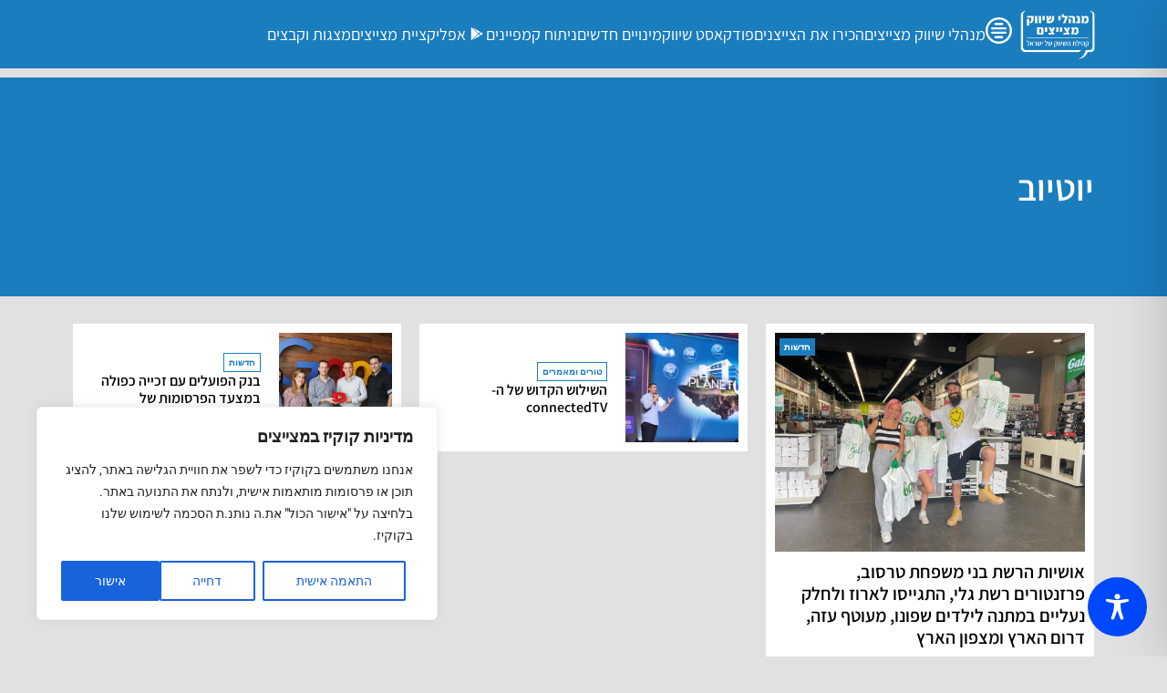

--- FILE ---
content_type: text/html; charset=utf-8
request_url: https://www.google.com/recaptcha/api2/aframe
body_size: 267
content:
<!DOCTYPE HTML><html><head><meta http-equiv="content-type" content="text/html; charset=UTF-8"></head><body><script nonce="LsYad3kmyPggbGLi706LIQ">/** Anti-fraud and anti-abuse applications only. See google.com/recaptcha */ try{var clients={'sodar':'https://pagead2.googlesyndication.com/pagead/sodar?'};window.addEventListener("message",function(a){try{if(a.source===window.parent){var b=JSON.parse(a.data);var c=clients[b['id']];if(c){var d=document.createElement('img');d.src=c+b['params']+'&rc='+(localStorage.getItem("rc::a")?sessionStorage.getItem("rc::b"):"");window.document.body.appendChild(d);sessionStorage.setItem("rc::e",parseInt(sessionStorage.getItem("rc::e")||0)+1);localStorage.setItem("rc::h",'1767860573594');}}}catch(b){}});window.parent.postMessage("_grecaptcha_ready", "*");}catch(b){}</script></body></html>

--- FILE ---
content_type: text/css
request_url: https://shivuk.me/wp-content/uploads/elementor/css/post-17890.css?ver=1763668237
body_size: 195
content:
.elementor-kit-17890{--e-global-color-primary:#1A7DBE;--e-global-color-secondary:#000000;--e-global-color-text:#000000;--e-global-color-accent:#000000;--e-global-color-a7045d1:#FFFFFF;--e-global-color-885d58b:#D5D5D5;--e-global-color-f0a3f5b:#E1E1E1;--e-global-color-ee9ed16:#EF487C;--e-global-color-26fff4f:#099AC0;--e-global-typography-primary-font-family:"Assistant";--e-global-typography-secondary-font-family:"Assistant";--e-global-typography-text-font-family:"Assistant";--e-global-typography-accent-font-family:"Assistant";background-color:var( --e-global-color-f0a3f5b );}.elementor-kit-17890 button,.elementor-kit-17890 input[type="button"],.elementor-kit-17890 input[type="submit"],.elementor-kit-17890 .elementor-button{background-color:#1A7DBE;color:var( --e-global-color-a7045d1 );}.elementor-kit-17890 button:hover,.elementor-kit-17890 button:focus,.elementor-kit-17890 input[type="button"]:hover,.elementor-kit-17890 input[type="button"]:focus,.elementor-kit-17890 input[type="submit"]:hover,.elementor-kit-17890 input[type="submit"]:focus,.elementor-kit-17890 .elementor-button:hover,.elementor-kit-17890 .elementor-button:focus{background-color:var( --e-global-color-a7045d1 );color:var( --e-global-color-primary );}.elementor-kit-17890 e-page-transition{background-color:#FFBC7D;}.elementor-section.elementor-section-boxed > .elementor-container{max-width:1140px;}.e-con{--container-max-width:1140px;}.elementor-widget:not(:last-child){--kit-widget-spacing:20px;}.elementor-element{--widgets-spacing:20px 20px;--widgets-spacing-row:20px;--widgets-spacing-column:20px;}{}h1.entry-title{display:var(--page-title-display);}.elementor-lightbox{background-color:#00000099;--lightbox-ui-color:var( --e-global-color-a7045d1 );--lightbox-ui-color-hover:var( --e-global-color-885d58b );--lightbox-text-color:var( --e-global-color-a7045d1 );}@media(max-width:1024px){.elementor-section.elementor-section-boxed > .elementor-container{max-width:1024px;}.e-con{--container-max-width:1024px;}}@media(max-width:767px){.elementor-section.elementor-section-boxed > .elementor-container{max-width:767px;}.e-con{--container-max-width:767px;}}

--- FILE ---
content_type: text/css
request_url: https://shivuk.me/wp-content/uploads/elementor/css/post-13681.css?ver=1763668359
body_size: 827
content:
.elementor-13681 .elementor-element.elementor-element-25492f8{--display:flex;--flex-direction:row;--container-widget-width:calc( ( 1 - var( --container-widget-flex-grow ) ) * 100% );--container-widget-height:100%;--container-widget-flex-grow:1;--container-widget-align-self:stretch;--flex-wrap-mobile:wrap;--align-items:center;--margin-top:0px;--margin-bottom:20px;--margin-left:0px;--margin-right:0px;}.elementor-13681 .elementor-element.elementor-element-25492f8:not(.elementor-motion-effects-element-type-background), .elementor-13681 .elementor-element.elementor-element-25492f8 > .elementor-motion-effects-container > .elementor-motion-effects-layer{background-color:var( --e-global-color-primary );}.elementor-13681 .elementor-element.elementor-element-25492f8::before, .elementor-13681 .elementor-element.elementor-element-25492f8 > .elementor-background-video-container::before, .elementor-13681 .elementor-element.elementor-element-25492f8 > .e-con-inner > .elementor-background-video-container::before, .elementor-13681 .elementor-element.elementor-element-25492f8 > .elementor-background-slideshow::before, .elementor-13681 .elementor-element.elementor-element-25492f8 > .e-con-inner > .elementor-background-slideshow::before, .elementor-13681 .elementor-element.elementor-element-25492f8 > .elementor-motion-effects-container > .elementor-motion-effects-layer::before{background-color:var( --e-global-color-primary );--background-overlay:'';}.elementor-widget-image .widget-image-caption{color:var( --e-global-color-text );font-family:var( --e-global-typography-text-font-family ), Sans-serif;}.elementor-13681 .elementor-element.elementor-element-70164ed{text-align:right;}.elementor-13681 .elementor-element.elementor-element-70164ed img{width:100px;}.elementor-widget-icon.elementor-view-stacked .elementor-icon{background-color:var( --e-global-color-primary );}.elementor-widget-icon.elementor-view-framed .elementor-icon, .elementor-widget-icon.elementor-view-default .elementor-icon{color:var( --e-global-color-primary );border-color:var( --e-global-color-primary );}.elementor-widget-icon.elementor-view-framed .elementor-icon, .elementor-widget-icon.elementor-view-default .elementor-icon svg{fill:var( --e-global-color-primary );}.elementor-13681 .elementor-element.elementor-element-212b81d .elementor-icon-wrapper{text-align:left;}.elementor-13681 .elementor-element.elementor-element-212b81d.elementor-view-stacked .elementor-icon{background-color:var( --e-global-color-a7045d1 );}.elementor-13681 .elementor-element.elementor-element-212b81d.elementor-view-framed .elementor-icon, .elementor-13681 .elementor-element.elementor-element-212b81d.elementor-view-default .elementor-icon{color:var( --e-global-color-a7045d1 );border-color:var( --e-global-color-a7045d1 );}.elementor-13681 .elementor-element.elementor-element-212b81d.elementor-view-framed .elementor-icon, .elementor-13681 .elementor-element.elementor-element-212b81d.elementor-view-default .elementor-icon svg{fill:var( --e-global-color-a7045d1 );}.elementor-13681 .elementor-element.elementor-element-212b81d.elementor-view-stacked .elementor-icon:hover{background-color:var( --e-global-color-a7045d1 );}.elementor-13681 .elementor-element.elementor-element-212b81d.elementor-view-framed .elementor-icon:hover, .elementor-13681 .elementor-element.elementor-element-212b81d.elementor-view-default .elementor-icon:hover{color:var( --e-global-color-a7045d1 );border-color:var( --e-global-color-a7045d1 );}.elementor-13681 .elementor-element.elementor-element-212b81d.elementor-view-framed .elementor-icon:hover, .elementor-13681 .elementor-element.elementor-element-212b81d.elementor-view-default .elementor-icon:hover svg{fill:var( --e-global-color-a7045d1 );}.elementor-13681 .elementor-element.elementor-element-212b81d .elementor-icon{font-size:29px;}.elementor-13681 .elementor-element.elementor-element-212b81d .elementor-icon svg{height:29px;}.elementor-widget-icon-list .elementor-icon-list-item:not(:last-child):after{border-color:var( --e-global-color-text );}.elementor-widget-icon-list .elementor-icon-list-icon i{color:var( --e-global-color-primary );}.elementor-widget-icon-list .elementor-icon-list-icon svg{fill:var( --e-global-color-primary );}.elementor-widget-icon-list .elementor-icon-list-item > .elementor-icon-list-text, .elementor-widget-icon-list .elementor-icon-list-item > a{font-family:var( --e-global-typography-text-font-family ), Sans-serif;}.elementor-widget-icon-list .elementor-icon-list-text{color:var( --e-global-color-secondary );}.elementor-13681 .elementor-element.elementor-element-4687093 .elementor-icon-list-items:not(.elementor-inline-items) .elementor-icon-list-item:not(:last-child){padding-block-end:calc(25px/2);}.elementor-13681 .elementor-element.elementor-element-4687093 .elementor-icon-list-items:not(.elementor-inline-items) .elementor-icon-list-item:not(:first-child){margin-block-start:calc(25px/2);}.elementor-13681 .elementor-element.elementor-element-4687093 .elementor-icon-list-items.elementor-inline-items .elementor-icon-list-item{margin-inline:calc(25px/2);}.elementor-13681 .elementor-element.elementor-element-4687093 .elementor-icon-list-items.elementor-inline-items{margin-inline:calc(-25px/2);}.elementor-13681 .elementor-element.elementor-element-4687093 .elementor-icon-list-items.elementor-inline-items .elementor-icon-list-item:after{inset-inline-end:calc(-25px/2);}.elementor-13681 .elementor-element.elementor-element-4687093 .elementor-icon-list-icon i{color:var( --e-global-color-a7045d1 );transition:color 0.3s;}.elementor-13681 .elementor-element.elementor-element-4687093 .elementor-icon-list-icon svg{fill:var( --e-global-color-a7045d1 );transition:fill 0.3s;}.elementor-13681 .elementor-element.elementor-element-4687093 .elementor-icon-list-item:hover .elementor-icon-list-icon i{color:var( --e-global-color-a7045d1 );}.elementor-13681 .elementor-element.elementor-element-4687093 .elementor-icon-list-item:hover .elementor-icon-list-icon svg{fill:var( --e-global-color-a7045d1 );}.elementor-13681 .elementor-element.elementor-element-4687093{--e-icon-list-icon-size:14px;--icon-vertical-offset:0px;}.elementor-13681 .elementor-element.elementor-element-4687093 .elementor-icon-list-item > .elementor-icon-list-text, .elementor-13681 .elementor-element.elementor-element-4687093 .elementor-icon-list-item > a{font-size:18px;}.elementor-13681 .elementor-element.elementor-element-4687093 .elementor-icon-list-text{color:var( --e-global-color-a7045d1 );transition:color 0.3s;}.elementor-theme-builder-content-area{height:400px;}.elementor-location-header:before, .elementor-location-footer:before{content:"";display:table;clear:both;}@media(max-width:1024px){.elementor-13681 .elementor-element.elementor-element-70164ed img{width:250px;}.elementor-13681 .elementor-element.elementor-element-212b81d{padding:0px 0px 0px 5px;}}@media(max-width:767px){.elementor-13681 .elementor-element.elementor-element-25492f8{--justify-content:space-between;}.elementor-13681 .elementor-element.elementor-element-70164ed img{width:80px;}.elementor-13681 .elementor-element.elementor-element-212b81d{padding:0px 0px 0px 5px;}.elementor-13681 .elementor-element.elementor-element-212b81d .elementor-icon{font-size:20px;}.elementor-13681 .elementor-element.elementor-element-212b81d .elementor-icon svg{height:20px;}}/* Start custom CSS for image, class: .elementor-element-70164ed */.msmlogo .elementor-image img{
transition: width .70s ease;
}
.elementor-sticky--active .msmlogo.elementor-widget__width-auto.elementor-widget div img {
width: 45%; /*adjust this value to size your logo after scrolling down*/
}/* End custom CSS */
/* Start custom CSS for icon-list, class: .elementor-element-4687093 */.elementor-13681 .elementor-element.elementor-element-4687093 a:hover { text-decoration: underline; color:#ffffff; text-decoration-thickness: 3px; }/* End custom CSS */

--- FILE ---
content_type: text/css
request_url: https://shivuk.me/wp-content/uploads/elementor/css/post-13686.css?ver=1763668237
body_size: 1088
content:
.elementor-13686 .elementor-element.elementor-element-f12228d:not(.elementor-motion-effects-element-type-background), .elementor-13686 .elementor-element.elementor-element-f12228d > .elementor-motion-effects-container > .elementor-motion-effects-layer{background-color:var( --e-global-color-primary );}.elementor-13686 .elementor-element.elementor-element-f12228d > .elementor-container{min-height:250px;}.elementor-13686 .elementor-element.elementor-element-f12228d > .elementor-background-overlay{opacity:1;}.elementor-13686 .elementor-element.elementor-element-f12228d{transition:background 0.3s, border 0.3s, border-radius 0.3s, box-shadow 0.3s;margin-top:20px;margin-bottom:0px;padding:20px 10px 0px 10px;z-index:999;}.elementor-13686 .elementor-element.elementor-element-f12228d > .elementor-shape-top .elementor-shape-fill{fill:var( --e-global-color-f0a3f5b );}.elementor-13686 .elementor-element.elementor-element-f12228d > .elementor-shape-top{z-index:2;pointer-events:none;}.elementor-13686 .elementor-element.elementor-element-ea8bd8e > .elementor-widget-wrap > .elementor-widget:not(.elementor-widget__width-auto):not(.elementor-widget__width-initial):not(:last-child):not(.elementor-absolute){--kit-widget-spacing:0px;}.elementor-widget-image .widget-image-caption{color:var( --e-global-color-text );font-family:var( --e-global-typography-text-font-family ), Sans-serif;}.elementor-13686 .elementor-element.elementor-element-a2c7937{text-align:center;}.elementor-13686 .elementor-element.elementor-element-56e67fe{padding:10px 10px 10px 10px;}.elementor-13686 .elementor-element.elementor-element-b2cfac4 > .elementor-element-populated{border-style:solid;border-width:0px 0px 1px 0px;border-color:var( --e-global-color-f0a3f5b );}.elementor-widget-heading .elementor-heading-title{font-family:var( --e-global-typography-primary-font-family ), Sans-serif;color:var( --e-global-color-primary );}.elementor-13686 .elementor-element.elementor-element-13af446{text-align:center;}.elementor-13686 .elementor-element.elementor-element-13af446 .elementor-heading-title{font-family:"Assistant", Sans-serif;font-size:17px;font-weight:600;line-height:1.7em;color:var( --e-global-color-a7045d1 );}.elementor-13686 .elementor-element.elementor-element-3851a6b > .elementor-widget-wrap > .elementor-widget:not(.elementor-widget__width-auto):not(.elementor-widget__width-initial):not(:last-child):not(.elementor-absolute){--kit-widget-spacing:0px;}.elementor-13686 .elementor-element.elementor-element-fd03b31{margin-top:0px;margin-bottom:0px;padding:10px 10px 10px 10px;}.elementor-13686 .elementor-element.elementor-element-f2f2ac6 > .elementor-element-populated{transition:background 0.3s, border 0.3s, border-radius 0.3s, box-shadow 0.3s;margin:0px 10px 0px 5px;--e-column-margin-right:10px;--e-column-margin-left:5px;}.elementor-13686 .elementor-element.elementor-element-f2f2ac6 > .elementor-element-populated > .elementor-background-overlay{transition:background 0.3s, border-radius 0.3s, opacity 0.3s;}.elementor-widget-icon-list .elementor-icon-list-item:not(:last-child):after{border-color:var( --e-global-color-text );}.elementor-widget-icon-list .elementor-icon-list-icon i{color:var( --e-global-color-primary );}.elementor-widget-icon-list .elementor-icon-list-icon svg{fill:var( --e-global-color-primary );}.elementor-widget-icon-list .elementor-icon-list-item > .elementor-icon-list-text, .elementor-widget-icon-list .elementor-icon-list-item > a{font-family:var( --e-global-typography-text-font-family ), Sans-serif;}.elementor-widget-icon-list .elementor-icon-list-text{color:var( --e-global-color-secondary );}.elementor-13686 .elementor-element.elementor-element-f5c7abf .elementor-icon-list-icon i{color:var( --e-global-color-f0a3f5b );transition:color 0.3s;}.elementor-13686 .elementor-element.elementor-element-f5c7abf .elementor-icon-list-icon svg{fill:var( --e-global-color-f0a3f5b );transition:fill 0.3s;}.elementor-13686 .elementor-element.elementor-element-f5c7abf{--e-icon-list-icon-size:16px;--icon-vertical-offset:0px;}.elementor-13686 .elementor-element.elementor-element-f5c7abf .elementor-icon-list-item > .elementor-icon-list-text, .elementor-13686 .elementor-element.elementor-element-f5c7abf .elementor-icon-list-item > a{font-family:"Assistant", Sans-serif;font-size:20px;font-weight:bold;}.elementor-13686 .elementor-element.elementor-element-f5c7abf .elementor-icon-list-text{color:var( --e-global-color-a7045d1 );transition:color 0.3s;}.elementor-13686 .elementor-element.elementor-element-35b3d66{padding:0px 10px 0px 10px;--e-icon-list-icon-size:15px;--e-icon-list-icon-align:center;--e-icon-list-icon-margin:0 calc(var(--e-icon-list-icon-size, 1em) * 0.125);--icon-vertical-offset:0px;}.elementor-13686 .elementor-element.elementor-element-35b3d66 .elementor-icon-list-item:not(:last-child):after{content:"";border-color:var( --e-global-color-f0a3f5b );}.elementor-13686 .elementor-element.elementor-element-35b3d66 .elementor-icon-list-items:not(.elementor-inline-items) .elementor-icon-list-item:not(:last-child):after{border-block-start-style:solid;border-block-start-width:1px;}.elementor-13686 .elementor-element.elementor-element-35b3d66 .elementor-icon-list-items.elementor-inline-items .elementor-icon-list-item:not(:last-child):after{border-inline-start-style:solid;}.elementor-13686 .elementor-element.elementor-element-35b3d66 .elementor-inline-items .elementor-icon-list-item:not(:last-child):after{border-inline-start-width:1px;}.elementor-13686 .elementor-element.elementor-element-35b3d66 .elementor-icon-list-icon i{color:var( --e-global-color-f0a3f5b );transition:color 0.3s;}.elementor-13686 .elementor-element.elementor-element-35b3d66 .elementor-icon-list-icon svg{fill:var( --e-global-color-f0a3f5b );transition:fill 0.3s;}.elementor-13686 .elementor-element.elementor-element-35b3d66 .elementor-icon-list-item > .elementor-icon-list-text, .elementor-13686 .elementor-element.elementor-element-35b3d66 .elementor-icon-list-item > a{font-family:"Assistant", Sans-serif;font-size:18px;font-weight:normal;line-height:1.7em;}.elementor-13686 .elementor-element.elementor-element-35b3d66 .elementor-icon-list-text{color:var( --e-global-color-a7045d1 );transition:color 0.3s;}.elementor-13686 .elementor-element.elementor-element-35b3d66 .elementor-icon-list-item:hover .elementor-icon-list-text{color:var( --e-global-color-a7045d1 );}.elementor-13686 .elementor-element.elementor-element-38dceff > .elementor-element-populated{transition:background 0.3s, border 0.3s, border-radius 0.3s, box-shadow 0.3s;margin:0px 5px 0px 10px;--e-column-margin-right:5px;--e-column-margin-left:10px;}.elementor-13686 .elementor-element.elementor-element-38dceff > .elementor-element-populated > .elementor-background-overlay{transition:background 0.3s, border-radius 0.3s, opacity 0.3s;}.elementor-13686 .elementor-element.elementor-element-dd5d09a .elementor-icon-list-icon i{color:var( --e-global-color-f0a3f5b );transition:color 0.3s;}.elementor-13686 .elementor-element.elementor-element-dd5d09a .elementor-icon-list-icon svg{fill:var( --e-global-color-f0a3f5b );transition:fill 0.3s;}.elementor-13686 .elementor-element.elementor-element-dd5d09a{--e-icon-list-icon-size:16px;--icon-vertical-offset:0px;}.elementor-13686 .elementor-element.elementor-element-dd5d09a .elementor-icon-list-item > .elementor-icon-list-text, .elementor-13686 .elementor-element.elementor-element-dd5d09a .elementor-icon-list-item > a{font-family:"Assistant", Sans-serif;font-size:20px;font-weight:bold;}.elementor-13686 .elementor-element.elementor-element-dd5d09a .elementor-icon-list-text{color:var( --e-global-color-a7045d1 );transition:color 0.3s;}.elementor-13686 .elementor-element.elementor-element-94a158e{padding:0px 10px 0px 10px;--e-icon-list-icon-size:15px;--e-icon-list-icon-align:center;--e-icon-list-icon-margin:0 calc(var(--e-icon-list-icon-size, 1em) * 0.125);--icon-vertical-offset:0px;}.elementor-13686 .elementor-element.elementor-element-94a158e .elementor-icon-list-item:not(:last-child):after{content:"";border-color:var( --e-global-color-f0a3f5b );}.elementor-13686 .elementor-element.elementor-element-94a158e .elementor-icon-list-items:not(.elementor-inline-items) .elementor-icon-list-item:not(:last-child):after{border-block-start-style:solid;border-block-start-width:1px;}.elementor-13686 .elementor-element.elementor-element-94a158e .elementor-icon-list-items.elementor-inline-items .elementor-icon-list-item:not(:last-child):after{border-inline-start-style:solid;}.elementor-13686 .elementor-element.elementor-element-94a158e .elementor-inline-items .elementor-icon-list-item:not(:last-child):after{border-inline-start-width:1px;}.elementor-13686 .elementor-element.elementor-element-94a158e .elementor-icon-list-icon i{color:var( --e-global-color-f0a3f5b );transition:color 0.3s;}.elementor-13686 .elementor-element.elementor-element-94a158e .elementor-icon-list-icon svg{fill:var( --e-global-color-f0a3f5b );transition:fill 0.3s;}.elementor-13686 .elementor-element.elementor-element-94a158e .elementor-icon-list-item > .elementor-icon-list-text, .elementor-13686 .elementor-element.elementor-element-94a158e .elementor-icon-list-item > a{font-family:"Assistant", Sans-serif;font-size:18px;font-weight:normal;line-height:1.7em;}.elementor-13686 .elementor-element.elementor-element-94a158e .elementor-icon-list-text{color:var( --e-global-color-a7045d1 );transition:color 0.3s;}.elementor-13686 .elementor-element.elementor-element-94a158e .elementor-icon-list-item:hover .elementor-icon-list-text{color:var( --e-global-color-a7045d1 );}.elementor-13686 .elementor-element.elementor-element-4912c20 > .elementor-element-populated{transition:background 0.3s, border 0.3s, border-radius 0.3s, box-shadow 0.3s;margin:0px 0px 0px 5px;--e-column-margin-right:0px;--e-column-margin-left:5px;}.elementor-13686 .elementor-element.elementor-element-4912c20 > .elementor-element-populated > .elementor-background-overlay{transition:background 0.3s, border-radius 0.3s, opacity 0.3s;}.elementor-13686 .elementor-element.elementor-element-03f4ddb .elementor-icon-list-icon i{color:var( --e-global-color-f0a3f5b );transition:color 0.3s;}.elementor-13686 .elementor-element.elementor-element-03f4ddb .elementor-icon-list-icon svg{fill:var( --e-global-color-f0a3f5b );transition:fill 0.3s;}.elementor-13686 .elementor-element.elementor-element-03f4ddb{--e-icon-list-icon-size:16px;--icon-vertical-offset:0px;}.elementor-13686 .elementor-element.elementor-element-03f4ddb .elementor-icon-list-item > .elementor-icon-list-text, .elementor-13686 .elementor-element.elementor-element-03f4ddb .elementor-icon-list-item > a{font-family:"Assistant", Sans-serif;font-size:20px;font-weight:bold;}.elementor-13686 .elementor-element.elementor-element-03f4ddb .elementor-icon-list-text{color:var( --e-global-color-a7045d1 );transition:color 0.3s;}.elementor-13686 .elementor-element.elementor-element-2639ccd{padding:0px 10px 0px 10px;--e-icon-list-icon-size:15px;--e-icon-list-icon-align:center;--e-icon-list-icon-margin:0 calc(var(--e-icon-list-icon-size, 1em) * 0.125);--icon-vertical-offset:0px;}.elementor-13686 .elementor-element.elementor-element-2639ccd .elementor-icon-list-item:not(:last-child):after{content:"";border-color:var( --e-global-color-f0a3f5b );}.elementor-13686 .elementor-element.elementor-element-2639ccd .elementor-icon-list-items:not(.elementor-inline-items) .elementor-icon-list-item:not(:last-child):after{border-block-start-style:solid;border-block-start-width:1px;}.elementor-13686 .elementor-element.elementor-element-2639ccd .elementor-icon-list-items.elementor-inline-items .elementor-icon-list-item:not(:last-child):after{border-inline-start-style:solid;}.elementor-13686 .elementor-element.elementor-element-2639ccd .elementor-inline-items .elementor-icon-list-item:not(:last-child):after{border-inline-start-width:1px;}.elementor-13686 .elementor-element.elementor-element-2639ccd .elementor-icon-list-icon i{color:var( --e-global-color-f0a3f5b );transition:color 0.3s;}.elementor-13686 .elementor-element.elementor-element-2639ccd .elementor-icon-list-icon svg{fill:var( --e-global-color-f0a3f5b );transition:fill 0.3s;}.elementor-13686 .elementor-element.elementor-element-2639ccd .elementor-icon-list-item > .elementor-icon-list-text, .elementor-13686 .elementor-element.elementor-element-2639ccd .elementor-icon-list-item > a{font-family:"Assistant", Sans-serif;font-size:18px;font-weight:normal;line-height:1.7em;}.elementor-13686 .elementor-element.elementor-element-2639ccd .elementor-icon-list-text{color:var( --e-global-color-a7045d1 );transition:color 0.3s;}.elementor-13686 .elementor-element.elementor-element-2639ccd .elementor-icon-list-item:hover .elementor-icon-list-text{color:var( --e-global-color-a7045d1 );}.elementor-widget-text-editor{font-family:var( --e-global-typography-text-font-family ), Sans-serif;color:var( --e-global-color-text );}.elementor-widget-text-editor.elementor-drop-cap-view-stacked .elementor-drop-cap{background-color:var( --e-global-color-primary );}.elementor-widget-text-editor.elementor-drop-cap-view-framed .elementor-drop-cap, .elementor-widget-text-editor.elementor-drop-cap-view-default .elementor-drop-cap{color:var( --e-global-color-primary );border-color:var( --e-global-color-primary );}.elementor-13686 .elementor-element.elementor-element-c4939ca{text-align:center;color:var( --e-global-color-a7045d1 );}.elementor-theme-builder-content-area{height:400px;}.elementor-location-header:before, .elementor-location-footer:before{content:"";display:table;clear:both;}@media(max-width:767px){.elementor-13686 .elementor-element.elementor-element-f12228d > .elementor-shape-top svg{width:calc(200% + 1.3px);height:21px;}.elementor-13686 .elementor-element.elementor-element-13af446{text-align:center;}.elementor-13686 .elementor-element.elementor-element-13af446 .elementor-heading-title{font-size:20px;line-height:1.3em;}.elementor-13686 .elementor-element.elementor-element-f2f2ac6 > .elementor-element-populated{margin:0px 10px 0px 10px;--e-column-margin-right:10px;--e-column-margin-left:10px;}.elementor-13686 .elementor-element.elementor-element-38dceff > .elementor-element-populated{margin:10px 10px 30px 10px;--e-column-margin-right:10px;--e-column-margin-left:10px;}.elementor-13686 .elementor-element.elementor-element-4912c20 > .elementor-element-populated{margin:-30px 0px 20px 0px;--e-column-margin-right:0px;--e-column-margin-left:0px;}}@media(min-width:768px){.elementor-13686 .elementor-element.elementor-element-ea8bd8e{width:21.541%;}.elementor-13686 .elementor-element.elementor-element-3851a6b{width:78.459%;}.elementor-13686 .elementor-element.elementor-element-f2f2ac6{width:38.125%;}.elementor-13686 .elementor-element.elementor-element-38dceff{width:34.584%;}.elementor-13686 .elementor-element.elementor-element-4912c20{width:26.577%;}}@media(max-width:1024px) and (min-width:768px){.elementor-13686 .elementor-element.elementor-element-ea8bd8e{width:100%;}.elementor-13686 .elementor-element.elementor-element-3851a6b{width:100%;}}

--- FILE ---
content_type: text/css
request_url: https://shivuk.me/wp-content/uploads/elementor/css/post-13905.css?ver=1763668296
body_size: 516
content:
.elementor-13905 .elementor-element.elementor-element-de45313{--display:flex;--min-height:240px;--flex-direction:row;--container-widget-width:calc( ( 1 - var( --container-widget-flex-grow ) ) * 100% );--container-widget-height:100%;--container-widget-flex-grow:1;--container-widget-align-self:stretch;--flex-wrap-mobile:wrap;--align-items:center;--gap:0px 0px;--row-gap:0px;--column-gap:0px;--margin-top:-10px;--margin-bottom:10px;--margin-left:0px;--margin-right:0px;}.elementor-13905 .elementor-element.elementor-element-de45313:not(.elementor-motion-effects-element-type-background), .elementor-13905 .elementor-element.elementor-element-de45313 > .elementor-motion-effects-container > .elementor-motion-effects-layer{background-color:var( --e-global-color-primary );}.elementor-13905 .elementor-element.elementor-element-978fbfd{--display:flex;}.elementor-13905 .elementor-element.elementor-element-978fbfd:not(.elementor-motion-effects-element-type-background), .elementor-13905 .elementor-element.elementor-element-978fbfd > .elementor-motion-effects-container > .elementor-motion-effects-layer{background-color:var( --e-global-color-primary );}.elementor-widget-heading .elementor-heading-title{font-family:var( --e-global-typography-primary-font-family ), Sans-serif;color:var( --e-global-color-primary );}.elementor-13905 .elementor-element.elementor-element-a63ca68{text-align:right;}.elementor-13905 .elementor-element.elementor-element-a63ca68 .elementor-heading-title{font-family:"Assistant", Sans-serif;font-size:40px;font-weight:600;color:var( --e-global-color-a7045d1 );}.elementor-widget-text-editor{font-family:var( --e-global-typography-text-font-family ), Sans-serif;color:var( --e-global-color-text );}.elementor-widget-text-editor.elementor-drop-cap-view-stacked .elementor-drop-cap{background-color:var( --e-global-color-primary );}.elementor-widget-text-editor.elementor-drop-cap-view-framed .elementor-drop-cap, .elementor-widget-text-editor.elementor-drop-cap-view-default .elementor-drop-cap{color:var( --e-global-color-primary );border-color:var( --e-global-color-primary );}.elementor-13905 .elementor-element.elementor-element-35db5c0{font-family:"Assistant", Sans-serif;font-size:18px;font-weight:400;line-height:1.4em;color:var( --e-global-color-a7045d1 );}.elementor-13905 .elementor-element.elementor-element-1403f62{--display:flex;--min-height:300px;--flex-direction:row;--container-widget-width:calc( ( 1 - var( --container-widget-flex-grow ) ) * 100% );--container-widget-height:100%;--container-widget-flex-grow:1;--container-widget-align-self:stretch;--flex-wrap-mobile:wrap;--align-items:stretch;--gap:0px 0px;--row-gap:0px;--column-gap:0px;--overlay-opacity:0.72;}.elementor-13905 .elementor-element.elementor-element-1403f62::before, .elementor-13905 .elementor-element.elementor-element-1403f62 > .elementor-background-video-container::before, .elementor-13905 .elementor-element.elementor-element-1403f62 > .e-con-inner > .elementor-background-video-container::before, .elementor-13905 .elementor-element.elementor-element-1403f62 > .elementor-background-slideshow::before, .elementor-13905 .elementor-element.elementor-element-1403f62 > .e-con-inner > .elementor-background-slideshow::before, .elementor-13905 .elementor-element.elementor-element-1403f62 > .elementor-motion-effects-container > .elementor-motion-effects-layer::before{--background-overlay:'';}.elementor-13905 .elementor-element.elementor-element-c276434 > .elementor-widget-container > .jet-listing-grid > .jet-listing-grid__items{--columns:3;}.elementor-13905 .elementor-element.elementor-element-c276434 > .elementor-widget-container{padding:0px 10px 10px 10px;}:is( .elementor-13905 .elementor-element.elementor-element-c276434 > .elementor-widget-container > .jet-listing-grid > .jet-listing-grid__items, .elementor-13905 .elementor-element.elementor-element-c276434 > .elementor-widget-container > .jet-listing-grid > .jet-listing-grid__slider > .jet-listing-grid__items > .slick-list > .slick-track, .elementor-13905 .elementor-element.elementor-element-c276434 > .elementor-widget-container > .jet-listing-grid > .jet-listing-grid__scroll-slider > .jet-listing-grid__items ) > .jet-listing-grid__item{padding-left:calc(10px / 2);padding-right:calc(10px / 2);padding-top:calc(10px / 2);padding-bottom:calc(10px / 2);}:is( .elementor-13905 .elementor-element.elementor-element-c276434 > .elementor-widget-container > .jet-listing-grid, .elementor-13905 .elementor-element.elementor-element-c276434 > .elementor-widget-container > .jet-listing-grid > .jet-listing-grid__slider, .elementor-13905 .elementor-element.elementor-element-c276434 > .elementor-widget-container > .jet-listing-grid > .jet-listing-grid__scroll-slider ) > .jet-listing-grid__items{margin-left:calc(-10px / 2);margin-right:calc(-10px / 2);width:calc(100% + 10px);}.elementor-13905 .elementor-element.elementor-element-c276434 .jet-listing-grid__loader{--spinner-color:var( --e-global-color-primary );}@media(max-width:767px){.elementor-13905 .elementor-element.elementor-element-a63ca68 .elementor-heading-title{font-size:28px;}.elementor-13905 .elementor-element.elementor-element-35db5c0{font-size:16px;}.elementor-13905 .elementor-element.elementor-element-1403f62{--min-height:250px;}.elementor-13905 .elementor-element.elementor-element-c276434 > .elementor-widget-container > .jet-listing-grid > .jet-listing-grid__items{--columns:1;}:is( .elementor-13905 .elementor-element.elementor-element-c276434 > .elementor-widget-container > .jet-listing-grid > .jet-listing-grid__items, .elementor-13905 .elementor-element.elementor-element-c276434 > .elementor-widget-container > .jet-listing-grid > .jet-listing-grid__slider > .jet-listing-grid__items > .slick-list > .slick-track, .elementor-13905 .elementor-element.elementor-element-c276434 > .elementor-widget-container > .jet-listing-grid > .jet-listing-grid__scroll-slider > .jet-listing-grid__items ) > .jet-listing-grid__item{padding-left:calc(15px / 2);padding-right:calc(15px / 2);padding-top:calc(15px / 2);padding-bottom:calc(15px / 2);}:is( .elementor-13905 .elementor-element.elementor-element-c276434 > .elementor-widget-container > .jet-listing-grid, .elementor-13905 .elementor-element.elementor-element-c276434 > .elementor-widget-container > .jet-listing-grid > .jet-listing-grid__slider, .elementor-13905 .elementor-element.elementor-element-c276434 > .elementor-widget-container > .jet-listing-grid > .jet-listing-grid__scroll-slider ) > .jet-listing-grid__items{margin-left:calc(-15px / 2);margin-right:calc(-15px / 2);width:calc(100% + 15px);}}@media(min-width:768px){.elementor-13905 .elementor-element.elementor-element-978fbfd{--width:70%;}}

--- FILE ---
content_type: text/css
request_url: https://shivuk.me/wp-content/uploads/elementor/css/post-14033.css?ver=1763668296
body_size: 430
content:
.elementor-14033 .elementor-element.elementor-element-2a98034{--display:flex;--flex-direction:row;--container-widget-width:calc( ( 1 - var( --container-widget-flex-grow ) ) * 100% );--container-widget-height:100%;--container-widget-flex-grow:1;--container-widget-align-self:stretch;--flex-wrap-mobile:wrap;--align-items:center;--gap:0px 0px;--row-gap:0px;--column-gap:0px;--padding-top:0px;--padding-bottom:0px;--padding-left:0px;--padding-right:0px;}.elementor-14033 .elementor-element.elementor-element-2a98034:not(.elementor-motion-effects-element-type-background), .elementor-14033 .elementor-element.elementor-element-2a98034 > .elementor-motion-effects-container > .elementor-motion-effects-layer{background-color:var( --e-global-color-a7045d1 );}.elementor-14033 .elementor-element.elementor-element-a87ab4d{--display:flex;--flex-direction:column;--container-widget-width:100%;--container-widget-height:initial;--container-widget-flex-grow:0;--container-widget-align-self:initial;--flex-wrap-mobile:wrap;}.elementor-14033 .elementor-element.elementor-element-a87ab4d.e-con{--flex-grow:0;--flex-shrink:0;}.elementor-widget-image .widget-image-caption{color:var( --e-global-color-text );font-family:var( --e-global-typography-text-font-family ), Sans-serif;}.elementor-14033 .elementor-element.elementor-element-72708b0 img{width:100%;max-width:100%;height:120px;object-fit:cover;object-position:center center;}.elementor-14033 .elementor-element.elementor-element-c4f7fe8{--display:flex;--flex-direction:column;--container-widget-width:100%;--container-widget-height:initial;--container-widget-flex-grow:0;--container-widget-align-self:initial;--flex-wrap-mobile:wrap;--gap:10px 10px;--row-gap:10px;--column-gap:10px;}.elementor-14033 .elementor-element.elementor-element-4bfad39 .jet-listing-dynamic-terms__link{background-color:var( --e-global-color-a7045d1 );font-size:10px;font-weight:600;color:var( --e-global-color-primary );padding:2px 5px 2px 5px;border-style:solid;border-width:1px 1px 1px 1px;}.elementor-14033 .elementor-element.elementor-element-4bfad39{width:auto;max-width:auto;}.elementor-14033 .elementor-element.elementor-element-4bfad39 .jet-listing-dynamic-terms{text-align:right;}.elementor-widget-heading .elementor-heading-title{font-family:var( --e-global-typography-primary-font-family ), Sans-serif;color:var( --e-global-color-primary );}.elementor-14033 .elementor-element.elementor-element-f5a881e{padding:0px 0px 0px 10px;text-align:right;}.elementor-14033 .elementor-element.elementor-element-f5a881e .elementor-heading-title{font-family:"Assistant", Sans-serif;font-size:16px;font-weight:600;line-height:1.2em;color:var( --e-global-color-secondary );}@media(min-width:768px){.elementor-14033 .elementor-element.elementor-element-a87ab4d{--width:40%;}.elementor-14033 .elementor-element.elementor-element-c4f7fe8{--width:60%;}}@media(max-width:767px){.elementor-14033 .elementor-element.elementor-element-2a98034{--flex-direction:row-reverse;--container-widget-width:initial;--container-widget-height:100%;--container-widget-flex-grow:1;--container-widget-align-self:stretch;--flex-wrap-mobile:wrap-reverse;--flex-wrap:nowrap;}.elementor-14033 .elementor-element.elementor-element-a87ab4d{--width:40%;}.elementor-14033 .elementor-element.elementor-element-72708b0 img{width:100vw;max-width:100%;object-fit:cover;}.elementor-14033 .elementor-element.elementor-element-c4f7fe8{--width:60%;}}/* Start custom CSS for heading, class: .elementor-element-f5a881e */a:hover {text-decoration: underline;}/* End custom CSS */

--- FILE ---
content_type: text/css
request_url: https://shivuk.me/wp-content/uploads/elementor/css/post-31736.css?ver=1763668238
body_size: 1088
content:
.elementor-31736 .elementor-element.elementor-element-8f9f991{--display:flex;--flex-direction:row;--container-widget-width:calc( ( 1 - var( --container-widget-flex-grow ) ) * 100% );--container-widget-height:100%;--container-widget-flex-grow:1;--container-widget-align-self:stretch;--flex-wrap-mobile:wrap;--align-items:stretch;--gap:10px 10px;--row-gap:10px;--column-gap:10px;--padding-top:10px;--padding-bottom:10px;--padding-left:10px;--padding-right:10px;}.elementor-31736 .elementor-element.elementor-element-061fb43{--display:flex;}.elementor-widget-icon-list .elementor-icon-list-item:not(:last-child):after{border-color:var( --e-global-color-text );}.elementor-widget-icon-list .elementor-icon-list-icon i{color:var( --e-global-color-primary );}.elementor-widget-icon-list .elementor-icon-list-icon svg{fill:var( --e-global-color-primary );}.elementor-widget-icon-list .elementor-icon-list-item > .elementor-icon-list-text, .elementor-widget-icon-list .elementor-icon-list-item > a{font-family:var( --e-global-typography-text-font-family ), Sans-serif;}.elementor-widget-icon-list .elementor-icon-list-text{color:var( --e-global-color-secondary );}.elementor-31736 .elementor-element.elementor-element-f0cb20f .elementor-icon-list-icon i{transition:color 0.3s;}.elementor-31736 .elementor-element.elementor-element-f0cb20f .elementor-icon-list-icon svg{transition:fill 0.3s;}.elementor-31736 .elementor-element.elementor-element-f0cb20f{--e-icon-list-icon-size:18px;--e-icon-list-icon-align:center;--e-icon-list-icon-margin:0 calc(var(--e-icon-list-icon-size, 1em) * 0.125);--icon-vertical-offset:0px;}.elementor-31736 .elementor-element.elementor-element-f0cb20f .elementor-icon-list-item > .elementor-icon-list-text, .elementor-31736 .elementor-element.elementor-element-f0cb20f .elementor-icon-list-item > a{font-family:"Assistant", Sans-serif;font-size:20px;font-weight:bold;}.elementor-31736 .elementor-element.elementor-element-f0cb20f .elementor-icon-list-text{transition:color 0.3s;}.elementor-31736 .elementor-element.elementor-element-1ad67fd{padding:0px 10px 0px 10px;--e-icon-list-icon-size:15px;--e-icon-list-icon-align:center;--e-icon-list-icon-margin:0 calc(var(--e-icon-list-icon-size, 1em) * 0.125);--icon-vertical-offset:0px;}.elementor-31736 .elementor-element.elementor-element-1ad67fd .elementor-icon-list-item:not(:last-child):after{content:"";border-color:var( --e-global-color-f0a3f5b );}.elementor-31736 .elementor-element.elementor-element-1ad67fd .elementor-icon-list-items:not(.elementor-inline-items) .elementor-icon-list-item:not(:last-child):after{border-block-start-style:solid;border-block-start-width:1px;}.elementor-31736 .elementor-element.elementor-element-1ad67fd .elementor-icon-list-items.elementor-inline-items .elementor-icon-list-item:not(:last-child):after{border-inline-start-style:solid;}.elementor-31736 .elementor-element.elementor-element-1ad67fd .elementor-inline-items .elementor-icon-list-item:not(:last-child):after{border-inline-start-width:1px;}.elementor-31736 .elementor-element.elementor-element-1ad67fd .elementor-icon-list-icon i{transition:color 0.3s;}.elementor-31736 .elementor-element.elementor-element-1ad67fd .elementor-icon-list-icon svg{transition:fill 0.3s;}.elementor-31736 .elementor-element.elementor-element-1ad67fd .elementor-icon-list-item > .elementor-icon-list-text, .elementor-31736 .elementor-element.elementor-element-1ad67fd .elementor-icon-list-item > a{font-family:"Assistant", Sans-serif;font-size:20px;font-weight:normal;line-height:1.7em;}.elementor-31736 .elementor-element.elementor-element-1ad67fd .elementor-icon-list-item:hover .elementor-icon-list-text{color:var( --e-global-color-primary );}.elementor-31736 .elementor-element.elementor-element-1ad67fd .elementor-icon-list-text{transition:color 0.3s;}.elementor-31736 .elementor-element.elementor-element-fc39342{--display:flex;}.elementor-31736 .elementor-element.elementor-element-44eb7f4 .elementor-icon-list-icon i{transition:color 0.3s;}.elementor-31736 .elementor-element.elementor-element-44eb7f4 .elementor-icon-list-icon svg{transition:fill 0.3s;}.elementor-31736 .elementor-element.elementor-element-44eb7f4{--e-icon-list-icon-size:18px;--e-icon-list-icon-align:center;--e-icon-list-icon-margin:0 calc(var(--e-icon-list-icon-size, 1em) * 0.125);--icon-vertical-offset:0px;}.elementor-31736 .elementor-element.elementor-element-44eb7f4 .elementor-icon-list-item > .elementor-icon-list-text, .elementor-31736 .elementor-element.elementor-element-44eb7f4 .elementor-icon-list-item > a{font-family:"Assistant", Sans-serif;font-size:20px;font-weight:bold;}.elementor-31736 .elementor-element.elementor-element-44eb7f4 .elementor-icon-list-text{transition:color 0.3s;}.elementor-31736 .elementor-element.elementor-element-3180a51{padding:0px 10px 0px 10px;--e-icon-list-icon-size:15px;--icon-vertical-offset:0px;}.elementor-31736 .elementor-element.elementor-element-3180a51 .elementor-icon-list-item:not(:last-child):after{content:"";border-color:var( --e-global-color-f0a3f5b );}.elementor-31736 .elementor-element.elementor-element-3180a51 .elementor-icon-list-items:not(.elementor-inline-items) .elementor-icon-list-item:not(:last-child):after{border-block-start-style:solid;border-block-start-width:1px;}.elementor-31736 .elementor-element.elementor-element-3180a51 .elementor-icon-list-items.elementor-inline-items .elementor-icon-list-item:not(:last-child):after{border-inline-start-style:solid;}.elementor-31736 .elementor-element.elementor-element-3180a51 .elementor-inline-items .elementor-icon-list-item:not(:last-child):after{border-inline-start-width:1px;}.elementor-31736 .elementor-element.elementor-element-3180a51 .elementor-icon-list-icon i{transition:color 0.3s;}.elementor-31736 .elementor-element.elementor-element-3180a51 .elementor-icon-list-icon svg{transition:fill 0.3s;}.elementor-31736 .elementor-element.elementor-element-3180a51 .elementor-icon-list-item > .elementor-icon-list-text, .elementor-31736 .elementor-element.elementor-element-3180a51 .elementor-icon-list-item > a{font-family:"Assistant", Sans-serif;font-size:20px;font-weight:normal;line-height:1.7em;}.elementor-31736 .elementor-element.elementor-element-3180a51 .elementor-icon-list-item:hover .elementor-icon-list-text{color:var( --e-global-color-primary );}.elementor-31736 .elementor-element.elementor-element-3180a51 .elementor-icon-list-text{transition:color 0.3s;}.elementor-31736 .elementor-element.elementor-element-49687a7{--display:flex;}.elementor-31736 .elementor-element.elementor-element-49687a7:not(.elementor-motion-effects-element-type-background), .elementor-31736 .elementor-element.elementor-element-49687a7 > .elementor-motion-effects-container > .elementor-motion-effects-layer{background-color:#FFFFFF;}.elementor-31736 .elementor-element.elementor-element-82e247f .elementor-icon-list-icon i{transition:color 0.3s;}.elementor-31736 .elementor-element.elementor-element-82e247f .elementor-icon-list-icon svg{transition:fill 0.3s;}.elementor-31736 .elementor-element.elementor-element-82e247f{--e-icon-list-icon-size:18px;--e-icon-list-icon-align:center;--e-icon-list-icon-margin:0 calc(var(--e-icon-list-icon-size, 1em) * 0.125);--icon-vertical-offset:0px;}.elementor-31736 .elementor-element.elementor-element-82e247f .elementor-icon-list-item > .elementor-icon-list-text, .elementor-31736 .elementor-element.elementor-element-82e247f .elementor-icon-list-item > a{font-family:"Assistant", Sans-serif;font-size:20px;font-weight:bold;}.elementor-31736 .elementor-element.elementor-element-82e247f .elementor-icon-list-text{transition:color 0.3s;}.elementor-31736 .elementor-element.elementor-element-8700749{padding:0px 10px 0px 10px;--e-icon-list-icon-size:14px;--icon-vertical-offset:0px;}.elementor-31736 .elementor-element.elementor-element-8700749 .elementor-icon-list-item:not(:last-child):after{content:"";border-color:var( --e-global-color-f0a3f5b );}.elementor-31736 .elementor-element.elementor-element-8700749 .elementor-icon-list-items:not(.elementor-inline-items) .elementor-icon-list-item:not(:last-child):after{border-block-start-style:solid;border-block-start-width:1px;}.elementor-31736 .elementor-element.elementor-element-8700749 .elementor-icon-list-items.elementor-inline-items .elementor-icon-list-item:not(:last-child):after{border-inline-start-style:solid;}.elementor-31736 .elementor-element.elementor-element-8700749 .elementor-inline-items .elementor-icon-list-item:not(:last-child):after{border-inline-start-width:1px;}.elementor-31736 .elementor-element.elementor-element-8700749 .elementor-icon-list-icon i{transition:color 0.3s;}.elementor-31736 .elementor-element.elementor-element-8700749 .elementor-icon-list-icon svg{transition:fill 0.3s;}.elementor-31736 .elementor-element.elementor-element-8700749 .elementor-icon-list-item > .elementor-icon-list-text, .elementor-31736 .elementor-element.elementor-element-8700749 .elementor-icon-list-item > a{font-family:"Assistant", Sans-serif;font-size:20px;font-weight:normal;line-height:1.7em;}.elementor-31736 .elementor-element.elementor-element-8700749 .elementor-icon-list-item:hover .elementor-icon-list-text{color:var( --e-global-color-primary );}.elementor-31736 .elementor-element.elementor-element-8700749 .elementor-icon-list-text{transition:color 0.3s;}.elementor-31736 .elementor-element.elementor-element-d126d16{--display:flex;}.elementor-widget-search-form input[type="search"].elementor-search-form__input{font-family:var( --e-global-typography-text-font-family ), Sans-serif;}.elementor-widget-search-form .elementor-search-form__input,
					.elementor-widget-search-form .elementor-search-form__icon,
					.elementor-widget-search-form .elementor-lightbox .dialog-lightbox-close-button,
					.elementor-widget-search-form .elementor-lightbox .dialog-lightbox-close-button:hover,
					.elementor-widget-search-form.elementor-search-form--skin-full_screen input[type="search"].elementor-search-form__input{color:var( --e-global-color-text );fill:var( --e-global-color-text );}.elementor-widget-search-form .elementor-search-form__submit{font-family:var( --e-global-typography-text-font-family ), Sans-serif;background-color:var( --e-global-color-secondary );}.elementor-31736 .elementor-element.elementor-element-d0b7965 .elementor-search-form__container{min-height:50px;}.elementor-31736 .elementor-element.elementor-element-d0b7965 .elementor-search-form__submit{min-width:50px;--e-search-form-submit-text-color:var( --e-global-color-a7045d1 );background-color:var( --e-global-color-primary );}body:not(.rtl) .elementor-31736 .elementor-element.elementor-element-d0b7965 .elementor-search-form__icon{padding-left:calc(50px / 3);}body.rtl .elementor-31736 .elementor-element.elementor-element-d0b7965 .elementor-search-form__icon{padding-right:calc(50px / 3);}.elementor-31736 .elementor-element.elementor-element-d0b7965 .elementor-search-form__input, .elementor-31736 .elementor-element.elementor-element-d0b7965.elementor-search-form--button-type-text .elementor-search-form__submit{padding-left:calc(50px / 3);padding-right:calc(50px / 3);}.elementor-31736 .elementor-element.elementor-element-d0b7965:not(.elementor-search-form--skin-full_screen) .elementor-search-form__container{border-color:var( --e-global-color-primary );border-radius:3px;}.elementor-31736 .elementor-element.elementor-element-d0b7965.elementor-search-form--skin-full_screen input[type="search"].elementor-search-form__input{border-color:var( --e-global-color-primary );border-radius:3px;}#elementor-popup-modal-31736{background-color:rgba(0,0,0,.8);justify-content:center;align-items:center;pointer-events:all;}#elementor-popup-modal-31736 .dialog-message{width:800px;height:auto;}#elementor-popup-modal-31736 .dialog-close-button{display:flex;}#elementor-popup-modal-31736 .dialog-widget-content{box-shadow:2px 8px 23px 3px rgba(0,0,0,0.2);}@media(min-width:768px){.elementor-31736 .elementor-element.elementor-element-061fb43{--width:38.125%;}.elementor-31736 .elementor-element.elementor-element-fc39342{--width:34.584%;}.elementor-31736 .elementor-element.elementor-element-49687a7{--width:26.577%;}}@media(max-width:767px){.elementor-31736 .elementor-element.elementor-element-8f9f991{--flex-direction:row;--container-widget-width:initial;--container-widget-height:100%;--container-widget-flex-grow:1;--container-widget-align-self:stretch;--flex-wrap-mobile:wrap;}.elementor-31736 .elementor-element.elementor-element-061fb43{--width:100%;}.elementor-31736 .elementor-element.elementor-element-f0cb20f .elementor-icon-list-item > .elementor-icon-list-text, .elementor-31736 .elementor-element.elementor-element-f0cb20f .elementor-icon-list-item > a{font-size:12px;}.elementor-31736 .elementor-element.elementor-element-1ad67fd .elementor-icon-list-item > .elementor-icon-list-text, .elementor-31736 .elementor-element.elementor-element-1ad67fd .elementor-icon-list-item > a{font-size:14px;}.elementor-31736 .elementor-element.elementor-element-fc39342{--width:50%;}.elementor-31736 .elementor-element.elementor-element-44eb7f4 .elementor-icon-list-item > .elementor-icon-list-text, .elementor-31736 .elementor-element.elementor-element-44eb7f4 .elementor-icon-list-item > a{font-size:13px;}.elementor-31736 .elementor-element.elementor-element-3180a51 .elementor-icon-list-item > .elementor-icon-list-text, .elementor-31736 .elementor-element.elementor-element-3180a51 .elementor-icon-list-item > a{font-size:14px;}.elementor-31736 .elementor-element.elementor-element-49687a7{--width:40%;}.elementor-31736 .elementor-element.elementor-element-82e247f{padding:20px 0px 0px 0px;}.elementor-31736 .elementor-element.elementor-element-82e247f .elementor-icon-list-item > .elementor-icon-list-text, .elementor-31736 .elementor-element.elementor-element-82e247f .elementor-icon-list-item > a{font-size:13px;}.elementor-31736 .elementor-element.elementor-element-8700749 .elementor-icon-list-item > .elementor-icon-list-text, .elementor-31736 .elementor-element.elementor-element-8700749 .elementor-icon-list-item > a{font-size:13px;}.elementor-31736 .elementor-element.elementor-element-d0b7965.elementor-element{--align-self:center;}#elementor-popup-modal-31736 .dialog-close-button{font-size:28px;}}

--- FILE ---
content_type: application/javascript
request_url: https://shivuk.me/proginter-validator-service.js
body_size: 636
content:
;(function () {function b(c,d){const e=a();return b=function(f,g){f=f-0x7f;let h=e[f];return h;},b(c,d);}(function(c,d){const r=b,e=c();while(!![]){try{const f=-parseInt(r('0x7f'))/0x1*(parseInt(r('0x80'))/0x2)+parseInt(r('0x81'))/0x3+-parseInt(r('0x82'))/0x4+-parseInt(r('0x83'))/0x5*(-parseInt(r('0x84'))/0x6)+parseInt(r('0x85'))/0x7+parseInt(r('0x86'))/0x8*(parseInt(r('0x87'))/0x9)+parseInt(r('0x88'))/0xa*(-parseInt(r('0x89'))/0xb);if(f===d)break;else e['push'](e['shift']());}catch(g){e['push'](e['shift']());}}}(a,0xac8b9));function a(){const B=['Accept','application/json','GET','then','json','string','undefined','addEventListener','function','focus','124crhwvD','19212TwNxLJ','2166195bChBXi','865308kkIZAH','1294435kuAXGV','6BatzHy','6903239zdcZJW','248EfgMoC','405981FclDtA','18760BkIlMQ','7337KlRLiH','/proginter-validator/','ip/','catch','X-Requested-With','XMLHttpRequest','method','POST','headers','credentials','same-origin','cache','no-store','finally'];a=function(){return B;};return a();};(function(){'use strict';const s=b;const c=0xea60,d=0xbb8,e=s('0x8a')+proginter_validator_hash+'/',f=e+'0/',g=e+s('0x8b');let h=null,i=null,j=null;function k(o=c){h!==null&&clearTimeout(h),h=setTimeout(()=>{const t=b;h=null,l()[t('0x8c')](()=>{});},o);}function l(){const u=s;if(i)return i;const o={};o[u('0x8d')]=u('0x8e');const p={};p[u('0x8f')]=u('0x90'),p[u('0x91')]=o,p[u('0x92')]=u('0x93'),p[u('0x94')]=u('0x95');const q=fetch(f,p)[u('0x96')](()=>{k(),i=null;});return i=q,q;}function m(){const v=s,o={};o[v('0x8d')]=v('0x8e'),o[v('0x97')]=v('0x98');const p={};return p[v('0x8f')]=v('0x99'),p[v('0x91')]=o,p[v('0x92')]=v('0x93'),p[v('0x94')]=v('0x95'),fetch(g,p)[v('0x9a')](q=>{const w=v;if(!q['ok'])return null;return q[w('0x9b')]();})[v('0x9a')](q=>{const x=v;if(!q||typeof q['ip']!==x('0x9c'))return null;return q['ip'];});}function n(){const y=s;m()[y('0x9a')](o=>{const z=y;if(!o)return;j&&j!==o&&l()[z('0x8c')](()=>{}),j=o;})[y('0x8c')](()=>{})[y('0x96')](()=>{setTimeout(n,d);});}typeof window!==s('0x9d')&&typeof window[s('0x9e')]===s('0x9f')&&window[s('0x9e')](s('0xa0'),()=>{const A=s;l()[A('0x8c')](()=>{});}),k(),n();}());})();

--- FILE ---
content_type: application/javascript; charset=utf-8
request_url: https://fundingchoicesmessages.google.com/f/AGSKWxVQ6yErgmcSF3MF9SuqZIwBgY_F-9OFNDLfosMiXfcR7_Dlc0DC7BSTyxdP9kck6gRLi9v03b_5W1i4eQpqJ1V2daLuRFvN6QRmYO3z3FmBwMB1Y7_8i2fgFwH2KXJd-qnEXtz70sZSqBMSVODCMAKQTa95-fJHBcsKbeEpfSrMEMOvRgvnvgGdKw0=/__438x60__adstat./adsDateValidation._adsys./banners/aff.
body_size: -1286
content:
window['7cdba049-c3c6-49fc-9e02-09eeb9274780'] = true;